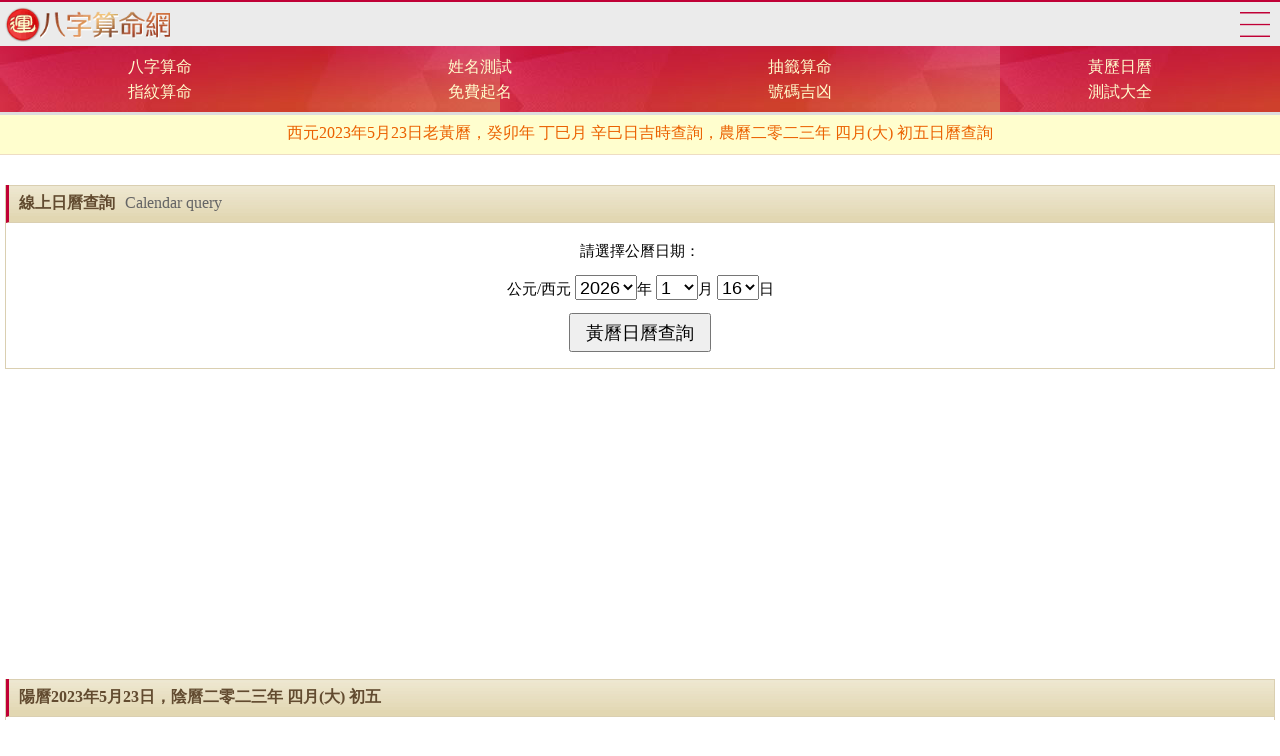

--- FILE ---
content_type: text/html
request_url: https://zhanbuwang.com/rilibiao/mob/2023/2023-5-23.html
body_size: 5127
content:
<!DOCTYPE html>
<html>
<head>
<meta charset="utf-8">
<title>西元2023年5月23日老黃曆，癸卯年 丁巳月 辛巳日吉時查詢，農曆二零二三年 四月(大) 初五日曆查詢</title>
<meta name="keywords" content="農曆二零二三年 四月(大) 初五萬年曆，公曆2023年5月23日查詢，2023年5月黃曆日曆">
<meta name="description" content="2023年5月23日黃曆查詢，提供二零二三年 四月(大) 初五當日皇曆吉凶查詢，內容包括：2023年5月23號陰陽曆、夏曆、西曆日期，2023年5月23日萬年曆公曆農曆日期、黃曆通勝農民曆日期轉換，2023年5月份陰曆陽曆日期查詢，癸卯年 丁巳月 辛巳日新曆舊曆日期、老曆日期查詢、回歷日期查詢 1444年11月3日，當日執位 建日，2023年5月23日當日五行宜忌。">
<meta content="width=device-width,initial-scale=1.0,maximum-scale=1.0,user-scalable=no" id="viewport" name="viewport">
<link rel="canonical" href="https://www.zhanbuwang.com/rilibiao/web/2023/2023-5-23.html">
<link href="/m/data/css/suanming_global.css" rel="stylesheet" type="text/css">
<link href="/m/data/css/module_li2.css" rel="stylesheet" type="text/css">
<script src="/m/data/js/mobile_global.js" type="text/javascript"></script>
<script src="/m/data/js/mobile_rilibiao.js" type="text/javascript"></script>
</head>
<body>
<div class="suanming">
	<div class="sm_top">
		<div class="t_1">
			<div class="t1_logo"><a href="/default.php">算命網</a></div>
			<div class="t1_map"><a href="/m/map.php">算命大全</a></div>
		</div>
		<div class="t_2">
			<ul>
				<li><a href="/default.php">八字算命</a></li>
				<li><a href="/m/xingmingceshi_1.php">姓名測試</a></li>
				<li><a href="/m/chouqian_1.php">抽籤算命</a></li>
				<li><a href="/m/huangli.php">黃歷日曆</a></li>
			</ul>
			<ul>
				<li><a href="/m/zhiwensuanming.php">指紋算命</a></li>
				<li><a href="/m/qumingzi_1.php">免費起名</a></li>
				<li><a href="/m/haoma_1.php">號碼吉凶</a></li>
				<li><a href="/m/ceshi_1.php">測試大全</a></li>
			</ul>
		</div>
		<div class="t_3">
			<h1>西元2023年5月23日老黃曆，癸卯年 丁巳月 辛巳日吉時查詢，農曆二零二三年 四月(大) 初五日曆查詢</h1>
		</div>
	</div>
	<div class="clear"></div>
	<div class="sm_4">
<script type="text/javascript">mobile_1();</script>
	</div>
	<div class="sm_3">
		<div class="sm3_title">
			<h3>線上日曆查詢</h3><span>Calendar query</span>
		</div>
		<div class="sm3_form">
<form action="/m/action.php?action=huangli" method="POST" name="huangli">
<p>請選擇公曆日期：</p>
<p>公元/西元
<select size="1" name="year" class="s_select">
<script type="text/javascript">option_riliy();</script>
</select>年
<select size="1" name="month" class="s_select">
<script type="text/javascript">option_rilim();</script>
</select>月
<select size="1" name="day" class="s_select">
<script type="text/javascript">option_rilid();</script>
</select>日
</p>
<p><input type="submit" class="s_submit" name="chaxun" value="黃曆日曆查詢"></p>
</form>
		</div>
	</div>
	<div class="sm_2">
		<div class="sm2_title">
			<h3>陽曆2023年5月23日，陰曆二零二三年 四月(大) 初五</h3>
		</div>
		<div class="sm2_text">
<p><strong>2023年5月23日黃曆查詢，農曆二零二三年 四月(大) 初五日曆</strong></p>
<p><span>公歷日期：</span><strong>公元2023年5月23日 星期二</strong></p>
<p><span>農曆日期：</span>農民曆二零二三年四月五號</p>
<p><span>西歷日期：</span><strong>西元2023年5月23日</strong></p>
<p><span>陰曆日期：</span>癸卯年四月初五號</p>
<p><span>回歷日期：</span>1444年11月3日</p>
<p><span>值日星神：</span>勾陳(凶星)</p>
<p><span>當日五行：</span>白臘金</p>
<p><span>當日歲次：</span>癸卯年 丁巳月 辛巳日</p>
<p><span>執位：</span>建日</p>
<p><span>宜：</span>解除、掃捨、餘事勿取、</p>
<p><span>忌：</span>諸事不宜</p>
<p><span>沖：</span>沖豬(乙亥)煞東</p>
<p><span>胎神占方：</span>廚灶床外正西</p>
<p><span>吉神宜趨：</span>天德 天恩 王日</p>
<p><span>凶神宜忌：</span>月建 小時 土府 重日 勾陳</p>
<p><span>彭祖百忌：</span>辛不合醬主人不嘗 巳不遠行財物伏藏</p>
		</div>
	</div>
	<div class="sm_4">
<script type="text/javascript">mobile_2();</script>
	</div>
	<div class="sm_2">
		<div class="sm2_title">
			<h3>陽曆2023年5月23日 戊子時 時辰吉凶</h3>
		</div>
		<div class="sm2_text">
<p><strong>陰曆四月初五 戊子時 0:00:00-0:59:59</strong></p>
<p>癸卯年 丁巳月 辛巳日 戊子時（<span>0點0分-0點59分</span>）</p>
<p><span>沖：</span>沖馬，<span>煞方：</span>煞南，<span>時沖：</span>時沖壬午</p>
<p><span>星神：</span>六戊 白虎   長生 貪狼</p>
<p><span>時宜：</span>嫁娶 移徙 入宅 開市 交易 修造 安葬 赴任 出行 求財</p>
<p><span>時忌：</span>祈福 求嗣 白虎鬚用 麒麟符制   否則   諸事不宜</p>
		</div>
	</div>	<div class="sm_2">
		<div class="sm2_title">
			<h3>陽曆2023年5月23日 己丑時 時辰吉凶</h3>
		</div>
		<div class="sm2_text">
<p><strong>陰曆四月初五 己丑時 1:00:00-2:59:59</strong></p>
<p>癸卯年 丁巳月 辛巳日 己丑時（<span>1點0分-2點59分</span>）</p>
<p><span>沖：</span>沖羊，<span>煞方：</span>煞東，<span>時沖：</span>時沖癸未</p>
<p><span>星神：</span>玉堂 右弼 太陰</p>
<p><span>時宜：</span>修造 蓋屋 移徙 安床 入宅 開市 開倉 赴任 見貴 求財 出行 嫁娶 進人口</p>
<p><span>時忌：</span></p>
		</div>
	</div>	<div class="sm_2">
		<div class="sm2_title">
			<h3>陽曆2023年5月23日 庚寅時 時辰吉凶</h3>
		</div>
		<div class="sm2_text">
<p><strong>陰曆四月初五 庚寅時 3:00:00-4:59:59</strong></p>
<p>癸卯年 丁巳月 辛巳日 庚寅時（<span>3點0分-4點59分</span>）</p>
<p><span>沖：</span>沖猴，<span>煞方：</span>煞北，<span>時沖：</span>時沖甲申</p>
<p><span>星神：</span>天牢 地兵   六合 貴人</p>
<p><span>時宜：</span>祈福 求嗣 訂婚 嫁娶 求財 開市 交易 安床 祭祀</p>
<p><span>時忌：</span>赴任 修造 移徙 出行 詞訟</p>
		</div>
	</div>	<div class="sm_2">
		<div class="sm2_title">
			<h3>陽曆2023年5月23日 辛卯時 時辰吉凶</h3>
		</div>
		<div class="sm2_text">
<p><strong>陰曆四月初五 辛卯時 5:00:00-6:59:59</strong></p>
<p>癸卯年 丁巳月 辛巳日 辛卯時（<span>5點0分-6點59分</span>）</p>
<p><span>沖：</span>沖雞，<span>煞方：</span>煞西，<span>時沖：</span>時沖乙酉</p>
<p><span>星神：</span>天賊 元武 旬空   三合</p>
<p><span>時宜：</span>求嗣 訂婚 嫁娶 求財 開市 交易 安床</p>
<p><span>時忌：</span>祭祀 祈福 齋醮 酬神 赴任 出行 修造 動土</p>
		</div>
	</div>	<div class="sm_2">
		<div class="sm2_title">
			<h3>陽曆2023年5月23日 壬辰時 時辰吉凶</h3>
		</div>
		<div class="sm2_text">
<p><strong>陰曆四月初五 壬辰時 7:00:00-8:59:59</strong></p>
<p>癸卯年 丁巳月 辛巳日 壬辰時（<span>7點0分-8點59分</span>）</p>
<p><span>沖：</span>沖狗，<span>煞方：</span>煞南，<span>時沖：</span>時沖丙戍    路空   司命 進祿 唐符</p>
<p><span>星神：</span>作灶 酬神 修造 見貴 求財 嫁娶 進人口 移徙 安葬</p>
<p><span>時宜：</span>祭祀 祈福 齋醮 開光 赴任 出行</p>
<p><span>時忌：</span></p>
		</div>
	</div>	<div class="sm_2">
		<div class="sm2_title">
			<h3>陽曆2023年5月23日 癸巳時 時辰吉凶</h3>
		</div>
		<div class="sm2_text">
<p><strong>陰曆四月初五 癸巳時 9:00:00-10:59:59</strong></p>
<p>癸卯年 丁巳月 辛巳日 癸巳時（<span>9點0分-10點59分</span>）</p>
<p><span>沖：</span>沖豬，<span>煞方：</span>煞東，<span>時沖：</span>時沖丁亥</p>
<p><span>星神：</span>日破   </p>
<p><span>時宜：</span></p>
<p><span>時忌：</span>日時相沖 諸事不宜</p>
		</div>
	</div>	<div class="sm_2">
		<div class="sm2_title">
			<h3>陽曆2023年5月23日 甲午時 時辰吉凶</h3>
		</div>
		<div class="sm2_text">
<p><strong>陰曆四月初五 甲午時 11:00:00-12:59:59</strong></p>
<p>癸卯年 丁巳月 辛巳日 甲午時（<span>11點0分-12點59分</span>）</p>
<p><span>沖：</span>沖鼠，<span>煞方：</span>煞北，<span>時沖：</span>時沖戊子</p>
<p><span>星神：</span>天官 貴人 青龍 大進</p>
<p><span>時宜：</span>赴任 出行 求財 見貴 祭祀 祈福 酬神</p>
<p><span>時忌：</span></p>
		</div>
	</div>	<div class="sm_2">
		<div class="sm2_title">
			<h3>陽曆2023年5月23日 乙未時 時辰吉凶</h3>
		</div>
		<div class="sm2_text">
<p><strong>陰曆四月初五 乙未時 13:00:00-14:59:59</strong></p>
<p>癸卯年 丁巳月 辛巳日 乙未時（<span>13點0分-14點59分</span>）</p>
<p><span>沖：</span>沖牛，<span>煞方：</span>煞西，<span>時沖：</span>時沖己丑</p>
<p><span>星神：</span>三合 武曲 明堂</p>
<p><span>時宜：</span>祈福 求嗣 訂婚 嫁娶 出行 求財 開市 交易 安床 祭祀 修造 蓋屋 移徙 作灶</p>
<p><span>時忌：</span></p>
		</div>
	</div>	<div class="sm_2">
		<div class="sm2_title">
			<h3>陽曆2023年5月23日 丙申時 時辰吉凶</h3>
		</div>
		<div class="sm2_text">
<p><strong>陰曆四月初五 丙申時 15:00:00-16:59:59</strong></p>
<p>癸卯年 丁巳月 辛巳日 丙申時（<span>15點0分-16點59分</span>）</p>
<p><span>沖：</span>沖虎，<span>煞方：</span>煞南，<span>時沖：</span>時沖庚寅</p>
<p><span>星神：</span>天兵 天刑   喜神 帝旺</p>
<p><span>時宜：</span>祈福 求嗣 訂婚 嫁娶 出行 求財 開市 交易 安床</p>
<p><span>時忌：</span>上梁 蓋屋 入殮 赴任 詞訟</p>
		</div>
	</div>	<div class="sm_2">
		<div class="sm2_title">
			<h3>陽曆2023年5月23日 丁酉時 時辰吉凶</h3>
		</div>
		<div class="sm2_text">
<p><strong>陰曆四月初五 丁酉時 17:00:00-18:59:59</strong></p>
<p>癸卯年 丁巳月 辛巳日 丁酉時（<span>17點0分-18點59分</span>）</p>
<p><span>沖：</span>沖兔，<span>煞方：</span>煞東，<span>時沖：</span>時沖辛卯</p>
<p><span>星神：</span>不遇 朱雀   日祿 天赦</p>
<p><span>時宜：</span>求財 見貴 訂婚 嫁娶 入宅 開市 安葬 修造</p>
<p><span>時忌：</span>赴任 出行 朱雀須用 鳳凰符制   否則   諸事不宜</p>
		</div>
	</div>	<div class="sm_2">
		<div class="sm2_title">
			<h3>陽曆2023年5月23日 戊戌時 時辰吉凶</h3>
		</div>
		<div class="sm2_text">
<p><strong>陰曆四月初五 戊戌時 19:00:00-20:59:59</strong></p>
<p>癸卯年 丁巳月 辛巳日 戊戌時（<span>19點0分-20點59分</span>）</p>
<p><span>沖：</span>沖龍，<span>煞方：</span>煞北，<span>時沖：</span>時沖壬辰</p>
<p><span>星神：</span>雷兵 六戊 狗食   金匱</p>
<p><span>時宜：</span>訂婚 嫁娶 開市 安葬</p>
<p><span>時忌：</span>乘船 祈福 求嗣 祭祀</p>
		</div>
	</div>	<div class="sm_2">
		<div class="sm2_title">
			<h3>陽曆2023年5月23日 己亥時 時辰吉凶</h3>
		</div>
		<div class="sm2_text">
<p><strong>陰曆四月初五 己亥時 21:00:00-22:59:59</strong></p>
<p>癸卯年 丁巳月 辛巳日 己亥時（<span>21點0分-22點59分</span>）</p>
<p><span>沖：</span>沖蛇，<span>煞方：</span>煞西，<span>時沖：</span>時沖癸巳</p>
<p><span>星神：</span>建刑 大退   天德 寶光</p>
<p><span>時宜：</span>祭祀 祈福 齋醮 酬神 作灶</p>
<p><span>時忌：</span>造橋 乘船 開光 修造 安葬</p>
		</div>
	</div>	<div class="sm_2">
		<div class="sm2_title">
			<h3>陽曆2023年5月23日 庚子時 時辰吉凶</h3>
		</div>
		<div class="sm2_text">
<p><strong>陰曆四月初五 庚子時 23:00:00-23:59:59</strong></p>
<p>癸卯年 丁巳月 辛巳日 庚子時（<span>23點0分-23點59分</span>）</p>
<p><span>沖：</span>沖馬，<span>煞方：</span>煞南，<span>時沖：</span>時沖甲午</p>
<p><span>星神：</span>日建 地兵   帝旺 金匱</p>
<p><span>時宜：</span>求嗣 嫁娶 移徙 入宅 開市 交易 安葬 祈福 訂婚</p>
<p><span>時忌：</span>造船 乘船 修造 動土</p>
		</div>
	</div>
	<div class="sm_2">
		<div class="sm2_title">
			<h3>2023年5月黃曆</h3>
		</div>
		<div class="sm2_li2">
			<ul>
				<li><a href="/rilibiao/mob/2023/2023-5-1.html">2023年5月1日黃歷</a></li><li><a href="/rilibiao/mob/2023/2023-5-2.html">2023年5月2日黃歷</a></li><li><a href="/rilibiao/mob/2023/2023-5-3.html">2023年5月3日黃歷</a></li><li><a href="/rilibiao/mob/2023/2023-5-4.html">2023年5月4日黃歷</a></li><li><a href="/rilibiao/mob/2023/2023-5-5.html">2023年5月5日黃歷</a></li><li><a href="/rilibiao/mob/2023/2023-5-6.html">2023年5月6日黃歷</a></li><li><a href="/rilibiao/mob/2023/2023-5-7.html">2023年5月7日黃歷</a></li><li><a href="/rilibiao/mob/2023/2023-5-8.html">2023年5月8日黃歷</a></li><li><a href="/rilibiao/mob/2023/2023-5-9.html">2023年5月9日黃歷</a></li><li><a href="/rilibiao/mob/2023/2023-5-10.html">2023年5月10日黃歷</a></li><li><a href="/rilibiao/mob/2023/2023-5-11.html">2023年5月11日黃歷</a></li><li><a href="/rilibiao/mob/2023/2023-5-12.html">2023年5月12日黃歷</a></li><li><a href="/rilibiao/mob/2023/2023-5-13.html">2023年5月13日黃歷</a></li><li><a href="/rilibiao/mob/2023/2023-5-14.html">2023年5月14日黃歷</a></li><li><a href="/rilibiao/mob/2023/2023-5-15.html">2023年5月15日黃歷</a></li><li><a href="/rilibiao/mob/2023/2023-5-16.html">2023年5月16日黃歷</a></li><li><a href="/rilibiao/mob/2023/2023-5-17.html">2023年5月17日黃歷</a></li><li><a href="/rilibiao/mob/2023/2023-5-18.html">2023年5月18日黃歷</a></li><li><a href="/rilibiao/mob/2023/2023-5-19.html">2023年5月19日黃歷</a></li><li><a href="/rilibiao/mob/2023/2023-5-20.html">2023年5月20日黃歷</a></li><li><a href="/rilibiao/mob/2023/2023-5-21.html">2023年5月21日黃歷</a></li><li><a href="/rilibiao/mob/2023/2023-5-22.html">2023年5月22日黃歷</a></li><li><a href="/rilibiao/mob/2023/2023-5-23.html"><font color="red">2023年5月23日黃歷</font></a></li><li><a href="/rilibiao/mob/2023/2023-5-24.html">2023年5月24日黃歷</a></li><li><a href="/rilibiao/mob/2023/2023-5-25.html">2023年5月25日黃歷</a></li><li><a href="/rilibiao/mob/2023/2023-5-26.html">2023年5月26日黃歷</a></li><li><a href="/rilibiao/mob/2023/2023-5-27.html">2023年5月27日黃歷</a></li><li><a href="/rilibiao/mob/2023/2023-5-28.html">2023年5月28日黃歷</a></li><li><a href="/rilibiao/mob/2023/2023-5-29.html">2023年5月29日黃歷</a></li><li><a href="/rilibiao/mob/2023/2023-5-30.html">2023年5月30日黃歷</a></li><li><a href="/rilibiao/mob/2023/2023-5-31.html">2023年5月31日黃歷</a></li>
			</ul>
		</div>
	</div>
	<div class="sm_2">
		<div class="sm2_title">
			<h3>2023年5月吉時</h3>
		</div>
		<div class="sm2_li2">
			<ul>
				<li><a href="/rilibiao/mob/2023/time.2023.5.1.html">2023年5月1日吉時</a></li><li><a href="/rilibiao/mob/2023/time.2023.5.2.html">2023年5月2日吉時</a></li><li><a href="/rilibiao/mob/2023/time.2023.5.3.html">2023年5月3日吉時</a></li><li><a href="/rilibiao/mob/2023/time.2023.5.4.html">2023年5月4日吉時</a></li><li><a href="/rilibiao/mob/2023/time.2023.5.5.html">2023年5月5日吉時</a></li><li><a href="/rilibiao/mob/2023/time.2023.5.6.html">2023年5月6日吉時</a></li><li><a href="/rilibiao/mob/2023/time.2023.5.7.html">2023年5月7日吉時</a></li><li><a href="/rilibiao/mob/2023/time.2023.5.8.html">2023年5月8日吉時</a></li><li><a href="/rilibiao/mob/2023/time.2023.5.9.html">2023年5月9日吉時</a></li><li><a href="/rilibiao/mob/2023/time.2023.5.10.html">2023年5月10日吉時</a></li><li><a href="/rilibiao/mob/2023/time.2023.5.11.html">2023年5月11日吉時</a></li><li><a href="/rilibiao/mob/2023/time.2023.5.12.html">2023年5月12日吉時</a></li><li><a href="/rilibiao/mob/2023/time.2023.5.13.html">2023年5月13日吉時</a></li><li><a href="/rilibiao/mob/2023/time.2023.5.14.html">2023年5月14日吉時</a></li><li><a href="/rilibiao/mob/2023/time.2023.5.15.html">2023年5月15日吉時</a></li><li><a href="/rilibiao/mob/2023/time.2023.5.16.html">2023年5月16日吉時</a></li><li><a href="/rilibiao/mob/2023/time.2023.5.17.html">2023年5月17日吉時</a></li><li><a href="/rilibiao/mob/2023/time.2023.5.18.html">2023年5月18日吉時</a></li><li><a href="/rilibiao/mob/2023/time.2023.5.19.html">2023年5月19日吉時</a></li><li><a href="/rilibiao/mob/2023/time.2023.5.20.html">2023年5月20日吉時</a></li><li><a href="/rilibiao/mob/2023/time.2023.5.21.html">2023年5月21日吉時</a></li><li><a href="/rilibiao/mob/2023/time.2023.5.22.html">2023年5月22日吉時</a></li><li><a href="/rilibiao/mob/2023/time.2023.5.23.html"><font color="red">2023年5月23日吉時</font></a></li><li><a href="/rilibiao/mob/2023/time.2023.5.24.html">2023年5月24日吉時</a></li><li><a href="/rilibiao/mob/2023/time.2023.5.25.html">2023年5月25日吉時</a></li><li><a href="/rilibiao/mob/2023/time.2023.5.26.html">2023年5月26日吉時</a></li><li><a href="/rilibiao/mob/2023/time.2023.5.27.html">2023年5月27日吉時</a></li><li><a href="/rilibiao/mob/2023/time.2023.5.28.html">2023年5月28日吉時</a></li><li><a href="/rilibiao/mob/2023/time.2023.5.29.html">2023年5月29日吉時</a></li><li><a href="/rilibiao/mob/2023/time.2023.5.30.html">2023年5月30日吉時</a></li><li><a href="/rilibiao/mob/2023/time.2023.5.31.html">2023年5月31日吉時</a></li>
			</ul>
		</div>
	</div>
	<div class="sm_2">
		<div class="sm2_title">
			<h3>黃道吉日查詢表</h3>
		</div>
		<div class="sm2_li2">
			<ul>
				<li><a href="/rilibiao/mob/2023/2023jiri_1.php">2023年開業吉日</a></li><li><a href="/rilibiao/mob/2023/2023jiri_2.php">2023年喬遷吉日</a></li><li><a href="/rilibiao/mob/2023/2023jiri_3.php">2023年搬家吉日</a></li><li><a href="/rilibiao/mob/2023/2023jiri_4.php">2023年結婚吉日</a></li><li><a href="/rilibiao/mob/2023/2023jiri_5.php">2023年動土吉日</a></li><li><a href="/rilibiao/mob/2023/2023jiri_6.php">2023年訂婚吉日</a></li><li><a href="/rilibiao/mob/2023/2023jiri_7.php">2023年旅行吉日</a></li><li><a href="/rilibiao/mob/2023/2023jiri_8.php">2023年裝修吉日</a></li><li><a href="/rilibiao/mob/2023/2023jiri_9.php">2023年理發吉日</a></li><li><a href="/rilibiao/mob/2023/2023jiri_10.php">2023年掛匾吉日</a></li><li><a href="/rilibiao/mob/2023/2023jiri_11.php">2023年安葬吉日</a></li><li><a href="/rilibiao/mob/2023/2023jiri_12.php">2023年入殮吉日</a></li><li><a href="/rilibiao/mob/2023/2023jiri_13.php">2023年生子吉日</a></li><li><a href="/rilibiao/mob/2023/2023jiri_14.php">2023年買車吉日</a></li><li><a href="/rilibiao/mob/2023/2023jiri_15.php">2023年交易吉日</a></li>
			</ul>
		</div>
	</div>
	<div class="sm_2">
		<div class="sm2_title">
			<h3>黃曆年曆表</h3>
		</div>
		<div class="sm2_li2">
			<ul>
				<li><a href="/rilibiao/mob/2023/">2023年黃歷年歷表</a></li><li><a href="/rilibiao/mob/2024/">2024年黃歷年歷表</a></li><li><a href="/rilibiao/mob/2025/">2025年黃歷年歷表</a></li><li><a href="/rilibiao/mob/2026/">2026年黃歷年歷表</a></li><li><a href="/rilibiao/mob/2027/">2027年黃歷年歷表</a></li><li><a href="/rilibiao/mob/2028/">2028年黃歷年歷表</a></li><li><a href="/rilibiao/mob/2029/">2029年黃歷年歷表</a></li><li><a href="/rilibiao/mob/2030/">2030年黃歷年歷表</a></li><li><a href="/rilibiao/mob/2031/">2031年黃歷年歷表</a></li><li><a href="/rilibiao/mob/2032/">2032年黃歷年歷表</a></li><li><a href="/rilibiao/mob/2033/">2033年黃歷年歷表</a></li><li><a href="/rilibiao/mob/2034/">2034年黃歷年歷表</a></li><li><a href="/rilibiao/mob/2035/">2035年黃歷年歷表</a></li><li><a href="/rilibiao/mob/2036/">2036年黃歷年歷表</a></li><li><a href="/rilibiao/mob/2037/">2037年黃歷年歷表</a></li><li><a href="/rilibiao/mob/2008/">2008年黃歷年歷表</a></li>
			</ul>
		</div>
	</div>
	<div class="sm_9">
		<div class="sm9_title"><strong>免費算命大全</strong></div>
		<div class="sm9_map">
			<ul>
				<li><a href="/m/xingmingceshi_1.php">姓名打分</a></li>
				<li><a href="/m/xingmingceshi_3.php">姓名五格</a></li>
				<li><a href="/m/haoma_1.php">號碼測試</a></li>
				<li><a href="/m/zhiwensuanming.php">指紋算命</a></li>
				<li><a href="/m/chouqian_1.php">抽籤占卜</a></li>
				<li><a href="/m/xinliceshi_1.php">心理測試</a></li>
				<li><a href="/m/shengxiaoxingzuoxuexing.php">免費算命</a></li>
				<li><a href="/m/ceshi_10.php">讀心術</a></li>
			</ul>
		</div>
		<div class="sm9_title"><strong>免費取名大全</strong></div>
		<div class="sm9_map">
			<ul>
				<li><a href="/m/qumingzi_1.php">男孩起名</a></li>
				<li><a href="/m/qumingzi_2.php">女孩起名</a></li>
				<li><a href="/m/qumingzi_6.php">免費起名</a></li>
				<li><a href="/m/qumingzi_7.php">男生取名</a></li>
				<li><a href="/m/qumingzi_8.php">女生取名</a></li>
			</ul>
		</div>
		<div class="sm9_title"><strong>免費線上查詢</strong></div>
		<div class="sm9_map">
			<ul>
				<li><a href="/m/huangli.php">黃歷日曆</a></li>
				<li><a href="/m/huanglijiri.php">擇吉通書</a></li>
				<li><a href="/m/daily.auspicious.time.php">每日吉時</a></li>
				<li><a href="/m/service.php">陰陽曆換算</a></li>
				<li><a href="/m/nongliduizhaobiao_1.php">日曆表</a></li>
				<li><a href="/m/action.php?action=thisyearsalmanac">今年黃歷</a></li>
				<li><a href="/m/action.php?action=thisyearslunar">今年農曆</a></li>
				<li><a href="/m/action.php?action=thisyearsausp">今年吉時</a></li>
				<li><a href="/m/ceshi_8.php">小常識大全</a></li>
			</ul>
		</div>
		<div class="sm9_title"><strong>出生日期算命</strong></div>
		<div class="sm9_map">
			<ul>
				<li><a href="/m/shengri_1.php">生日算命</a></li>
				<li><a href="/m/shengri_3.php">生日愛情</a></li>
				<li><a href="/m/shengri_4.php">財運預測</a></li>
				<li><a href="/m/shengri_2.php">生日測命運</a></li>
				<li><a href="/m/nonglishengri_1.php">農曆算命</a></li>
				<li><a href="/m/shengmingshuzi.php">生命靈數</a></li>
				<li><a href="/m/shengxiaoshouhushen.php">生肖本命佛</a></li>
			</ul>
		</div>
		<div class="sm9_title"><strong>生日測試大全</strong></div>
		<div class="sm9_map">
			<ul>
				<li><a href="/m/testing_11.php">生日性格</a></li>
				<li><a href="/m/testing_12.php">生日占卜</a></li>
				<li><a href="/m/testing_13.php">生日算命</a></li>
				<li><a href="/m/testing_14.php">生日測試</a></li>
			</ul>
		</div>
		<div class="sm9_title"><strong>性格測試分析</strong></div>
		<div class="sm9_map">
			<ul>
				<li><a href="/m/testing_7.php">星座血型</a></li>
				<li><a href="/m/testing_8.php">血型星座</a></li>
				<li><a href="/m/testing_9.php">星座生肖</a></li>
				<li><a href="/m/testing_10.php">生肖血型</a></li>
				<li><a href="/m/testing_15.php">性格分析</a></li>
			</ul>
		</div>
		<div class="sm9_title"><strong>配對測試大全</strong></div>
		<div class="sm9_map">
			<ul>
				<li><a href="/m/testing_1.php">星座配對</a></li>
				<li><a href="/m/testing_2.php">星座速配</a></li>
				<li><a href="/m/testing_3.php">星座搭配</a></li>
				<li><a href="/m/testing_4.php">愛情配對</a></li>
				<li><a href="/m/testing_5.php">情侶配對</a></li>
				<li><a href="/m/testing_6.php">血型配對</a></li>
				<li><a href="/m/testing_16.php">生肖配對</a></li>
				<li><a href="/m/testing_17.php">屬相配對</a></li>
			</ul>
		</div>
		<div class="sm9_title"><strong>免費在線抽籤</strong></div>
		<div class="sm9_map">
			<ul>
<li><a href="/m/chouqian_1.php">觀音靈簽</a></li>
<li><a href="/m/chouqian_2.php">月老靈簽</a></li>
<li><a href="/m/chouqian_3.php">關帝靈簽</a></li>
<li><a href="/m/chouqian_4.php">黃大仙靈簽</a></li>
<li><a href="/m/chouqian_5.php">佛祖靈簽</a></li>
<li><a href="/m/chouqian_6.php">呂祖靈簽</a></li>
<li><a href="/m/chouqian_8.php">媽祖靈簽</a></li>
<li><a href="/m/chouqian_7.php">月老姻緣簽</a></li>
<li><a href="/m/chouqian_10.php">關公靈簽</a></li>
<li><a href="/m/chouqian_11.php">諸葛神簽</a></li>
<li><a href="/m/chouqian_12.php">北帝靈簽</a></li>
<li><a href="/m/chouqian_9.php">土地公靈簽</a></li>
<li><a href="/m/chouqian_13.php">車公靈簽</a></li>
<li><a href="/m/chouqian_14.php">文殊菩薩</a></li>
<li><a href="/m/chouqian_15.php">月老靈簽</a></li>
<li><a href="/m/chouqian_18.php">地藏王靈簽</a></li>
<li><a href="/m/chouqian_16.php">天後靈簽</a></li>
<li><a href="/m/chouqian_17.php">財神靈簽</a></li>
<li><a href="/m/chouqian_19.php">送子觀音</a></li>
<li><a href="/m/chouqian_23.php">城隍爺靈簽</a></li>
<li><a href="/m/chouqian_20.php">易經64卦</a></li>
<li><a href="/m/chouqian_21.php">周公靈簽</a></li>
<li><a href="/m/chouqian_22.php">孔子聖簽</a></li>
<li><a href="/m/chouqian_25.php">財神爺靈簽</a></li>
<li><a href="/m/chouqian_24.php">財神靈簽</a></li>
<li><a href="/m/chouqian_26.php">清水祖師</a></li>
<li><a href="/m/chouqian_27.php">保生大帝</a></li>
<li><a href="/m/chouqian_32.php">福德宮靈簽</a></li>
<li><a href="/m/chouqian_28.php">三平祖師</a></li>
<li><a href="/m/chouqian_29.php">菩薩靈簽</a></li>
<li><a href="/m/chouqian_30.php">陰陽神簽</a></li>
<li><a href="/m/suangua_1.php"><font color="red">64卦金錢課</font></a></li>
<li><a href="/m/chouqian_31.php">慈悲娘娘</a></li>
<li><a href="/m/chouqian_33.php">呂祖靈簽</a></li>
<li><a href="/m/chouqian_34.php">岳聖靈簽</a></li>
<li><a href="/m/chouqian_35.php">老君靈簽</a></li>
<li><a href="/m/chouqian_36.php">濟公靈簽</a></li>
<li><a href="/m/chouqian_37.php">江東王簽</a></li>
<li><a href="/m/chouqian_38.php">文昌帝君</a></li>
			</ul>
		</div>
		<div class="sm9_title"><strong>心理測試大全</strong></div>
		<div class="sm9_map">
			<ul>
<li><a href="/m/xinliceshi_1.php?type=1">心理測驗</a></li>
<li><a href="/m/xinliceshi_1.php?type=2">性格測試</a></li>
<li><a href="/m/xinliceshi_1.php?type=3">愛情測試</a></li>
<li><a href="/m/xinliceshi_1.php?type=4">職業測試</a></li>
<li><a href="/m/xinliceshi_1.php?type=5">社交測試</a></li>
<li><a href="/m/xinliceshi_1.php?type=6">搞笑測試</a></li>
<li><a href="/m/xinliceshi_1.php?type=7">情商測試</a></li>
<li><a href="/m/xinliceshi_1.php?type=8">個性測試</a></li>
<li><a href="/m/xinliceshi_1.php?type=9">友誼測試</a></li>
<li><a href="/m/xinliceshi_1.php?type=10">情緒測試</a></li>
<li><a href="/m/xinliceshi_1.php?type=11">情人測試</a></li>
<li><a href="/m/xinliceshi_1.php?type=12">習慣測試</a></li>
<li><a href="/m/xinliceshi_1.php?type=13">命運測試</a></li>
<li><a href="/m/xinliceshi_1.php?type=15">分手測試</a></li>
<li><a href="/m/xinliceshi_1.php?type=16">姻緣測試</a></li>
<li><a href="/m/xinliceshi_1.php?type=17">財運測試</a></li>
			</ul>
		</div>
	</div>
	<div class="sm_footer">
		<p>
			【<a href="/default.php">手機版</a>】
			【<a href="https://www.zhanbuwang.com/">電腦版</a>】
		</p>
		<p>&copy; 2007-2025 算命網</p>
	</div>
</div>

<div class="clear"></div>
<script type="text/javascript">mobile_3();</script>

<span class="hidden">
<script type="text/javascript">mobile_99();</script>
</span>
<script defer src="https://static.cloudflareinsights.com/beacon.min.js/vcd15cbe7772f49c399c6a5babf22c1241717689176015" integrity="sha512-ZpsOmlRQV6y907TI0dKBHq9Md29nnaEIPlkf84rnaERnq6zvWvPUqr2ft8M1aS28oN72PdrCzSjY4U6VaAw1EQ==" data-cf-beacon='{"version":"2024.11.0","token":"0035b9d9f81943f4b24b67510118639f","r":1,"server_timing":{"name":{"cfCacheStatus":true,"cfEdge":true,"cfExtPri":true,"cfL4":true,"cfOrigin":true,"cfSpeedBrain":true},"location_startswith":null}}' crossorigin="anonymous"></script>
</body>
</html>

--- FILE ---
content_type: text/html; charset=utf-8
request_url: https://www.google.com/recaptcha/api2/aframe
body_size: 269
content:
<!DOCTYPE HTML><html><head><meta http-equiv="content-type" content="text/html; charset=UTF-8"></head><body><script nonce="BMSjXTFID8WafLAFoND8Xw">/** Anti-fraud and anti-abuse applications only. See google.com/recaptcha */ try{var clients={'sodar':'https://pagead2.googlesyndication.com/pagead/sodar?'};window.addEventListener("message",function(a){try{if(a.source===window.parent){var b=JSON.parse(a.data);var c=clients[b['id']];if(c){var d=document.createElement('img');d.src=c+b['params']+'&rc='+(localStorage.getItem("rc::a")?sessionStorage.getItem("rc::b"):"");window.document.body.appendChild(d);sessionStorage.setItem("rc::e",parseInt(sessionStorage.getItem("rc::e")||0)+1);localStorage.setItem("rc::h",'1768586360264');}}}catch(b){}});window.parent.postMessage("_grecaptcha_ready", "*");}catch(b){}</script></body></html>

--- FILE ---
content_type: text/css
request_url: https://zhanbuwang.com/m/data/css/suanming_global.css
body_size: 1197
content:

*{ margin:0;padding:0;}

*html body{ overflow:visible;}
*html iframe, *html frame{ overflow:auto;}
*html frameset{ overflow:hidden;}

body{
	font-size:100%;
	background:#FFFFFF;
	color:#000000;
}
body,ul,ol,li,p,h1,h2,h3,h4,h5,h6,form,fieldset,table,td,img,div,tr{
	font-weight:normal;
}

textarea,input{
	word-wrap:break-word;
	word-break:break-all;
	padding:0px;
}

li{
	list-style-type:none;
}

img{
	border:0 none;
}
a:visited{text-decoration:none;color:#0286A0;}
a:active{text-decoration:none;color:#0286A0;}
a:hover{text-decoration:none;color:#0286A0;} 
a:link{text-decoration:none;color:#0286A0;}

.clear{clear:both; height:0px; width:100%; font-size:1px; line-height:0px; visibility:hidden; overflow:hidden;}

.hidden{display:none;}

.block{display:block;}

.s_input{
	font-size:110%;
	padding:5px;
}
.s_submit{
	padding:5px 15px;
	font-size:120%;
}
.s_select{
	font-size:120%;
}


.suanming{
	float:left;
	width:100%;
}

.suanming .sm_top{
	float:left;
	width:100%;
}
.suanming .sm_top .t_1{
	float:left;
	width:100%;
	text-align:center;
	padding:3px 0;
	border-top:2px solid #C00036;
	background:#EBEBEB;
}
.suanming .sm_top .t_1 .t1_logo{
	float:left;
	width:60%;
	overflow:hidden;
}
.suanming .sm_top .t_1 .t1_logo a{
	width:170px;
	height:38px;
	background:url("../images/sm_logo.gif") no-repeat left 2px;
	background-size:auto 38px;
	text-indent:-9999em;
	display:block;
}
.suanming .sm_top .t_1 .t1_map{
	float:right;
	width:40px;
	overflow:hidden;
}
.suanming .sm_top .t_1 .t1_map a{
	width:30px;
	height:38px;
	background:url("../images/icon_map.gif") no-repeat center center;
	text-indent:-9999em;
	background-size: auto 25px;
	display:block;
}
.suanming .sm_top .t_2{
	float:left;
	width:100%;
	padding:8px 0;
	color:#FFFFFF;
	text-align:center;
	background:#C00036 url("../images/nav_bg3.jpg") repeat-x;
	border-bottom:3px solid #DDDDDD;
}
.suanming .sm_top .t_2 ul{
	float:left;
	width:100%;
	line-height:160%;
}
.suanming .sm_top .t_2 ul li{
	float:left;
	width:25%;
	text-align:center;
}
.suanming .sm_top .t_2 ul li a:visited,.suanming .sm_top .t_2 ul li a:active,.suanming .sm_top .t_2 ul li a:hover,.suanming .sm_top .t_2 ul li a:link{
	color:#FFFCCC;
}
.suanming .sm_top .t_3{
	float:left;
	width:100%;
	padding:7px 0 10px 0;
	line-height:140%;
	color:#EB6100;
	font-weight:bold;
	text-align:center;
	border-bottom:1px solid #EEDDC3;
	background:#FFFECE;
}
.suanming .sm_top .t_3 h1{
	margin:0 10px;
	font-size:100%;
	display:block;
}

.suanming .sm_1{
	margin:10px 5px;
	overflow:hidden;
	background:#FFFFFF;
}
.suanming .sm_1 .sm1_title{
	font-size:100%;
	padding:8px 10px;
	color:#624B30;
	border-left:3px solid #C00036;
	border-bottom:1px solid #DACFB1;
	background:#E2D7B2 url("../images/title_bg.gif") repeat-x;
}
.suanming .sm_1 .sm1_title h1,.suanming .sm_1 .sm1_title h2,.suanming .sm_1 .sm1_title h3{
	font-size:100%;
	font-weight:bold;
	display:inline;
}
.suanming .sm_1 .sm1_title span{
	color:#666666;
	padding-left:10px;
}
.suanming .sm_1 .sm1_list{
	padding-top:2px;
}
.suanming .sm_1 .sm1_list ul{

}
.suanming .sm_1 .sm1_list ul li{
	overflow:hidden;
	color:#4E3D2E;
	background:#F2F2F2;
	border-bottom:2px solid #FFFFFF;
}
.suanming .sm_1 .sm1_list ul li a{
	display:block;
	padding:10px 15px;
	color:#4E3D2E;
	white-space:nowrap;
	overflow:hidden;
	-o-text-overflow: ellipsis;
	text-overflow:ellipsis;
	border-left:5px solid #666666;
}
.suanming .sm_1 .sm1_list ul li.n2v a{
	background:#FFF1CF;
}
.suanming .sm_2{
	margin:15px 5px;
	overflow:hidden;
	background:#FFFFFF;
	border-width:0px 1px 1px 1px;
	border-color:#DACFB1;
	border-style:solid;
}
.suanming .sm_2 .sm2_title{
	font-size:100%;
	padding:8px 10px;
	color:#624B30;
	border-left:3px solid #C00036;
	border-bottom:1px solid #DACFB1;
	background:#E2D7B2 url("../images/title_bg.gif") repeat-x;
}
.suanming .sm_2 .sm2_title h1,.suanming .sm_2 .sm2_title h2,.suanming .sm_2 .sm2_title h3{
	font-size:100%;
	font-weight:bold;
	display:inline;
}
.suanming .sm_2 .sm2_title span{
	color:#666666;
	padding-left:10px;
}
.suanming .sm_2 .sm2_text{
	line-height:150%;
	padding:10px;
	font-size:105%;
}
.suanming .sm_2 .sm2_text img{
	width:auto;
	height:auto;
	max-width:100%;
	max-height:100%;
}
.suanming .sm_2 .sm2_text p{
	padding:5px 0;
}
.suanming .sm_2 .sm2_text a{
	color:#000000;
}
.suanming .sm_2 .sm2_text span{
	color:#BB9951;
}

.suanming .sm_3{
	margin:10px 5px;
	overflow:hidden;
	background:#FFFFFF;
	border-width:0px 1px 1px 1px;
	border-color:#DACFB1;
	border-style:solid;
}
.suanming .sm_3 .sm3_title{
	font-size:100%;
	padding:8px 10px;
	color:#624B30;
	border-left:3px solid #C00036;
	border-bottom:1px solid #DACFB1;
	background:#E2D7B2 url("../images/title_bg.gif") repeat-x;
}
.suanming .sm_3 .sm3_title h1,.suanming .sm_3 .sm3_title h2,.suanming .sm_3 .sm3_title h3{
	font-size:100%;
	font-weight:bold;
	display:inline;
}
.suanming .sm_3 .sm3_title span{
	color:#666666;
	padding-left:10px;
}
.suanming .sm_3 .sm3_form{
	line-height:150%;
	padding:10px 5px;
	text-align:center;
}
.suanming .sm_3 .sm3_form p{
	padding:6px 0;
	font-size:95%;
}

.suanming .sm_4{
	padding:10px 0;
	overflow:hidden;
	text-align:center;
}

.suanming .sm_more a:visited,.suanming .sm_more a:active,.suanming .sm_more a:hover,.suanming .sm_more a:link{
	color:#711221;
}

.suanming .sm_9{
	background:#FBF9EA;
	overflow:hidden;
	margin-bottom:10px;
}
.suanming .sm_9 .sm9_title{
	float:left;
	width:100%;
	padding:5px 0;
	text-align:center;
	font-size:100%;
	font-weight:bold;
	line-height:150%;
	color:#624B30;
	border-bottom:1px solid #DACFB1;
	background:#E2D7B2 url("../images/title_bg.gif") repeat-x;
}
.suanming .sm_9 .sm9_map{
	float:left;
	width:100%;
	padding:5px 0;
}
.suanming .sm_9 .sm9_map ul{
	float:left;
	width:100%;
	font-size:100%;
	line-height:200%;
}
.suanming .sm_9 .sm9_map ul li{
	float:left;
	width:25%;
	text-align:center;
	color:#333333;
}
.suanming .sm_9 .sm9_map ul li a{
	display:block;
	color:#333333;
}

.suanming .sm_footer{
	background:#FFFFFF;
	line-height:150%;
	padding:20px 0;
	text-align:center;
	color:#333333;
	margin-bottom:50px;
}
.suanming .sm_footer a{
	color:#333333;
}

--- FILE ---
content_type: text/css
request_url: https://zhanbuwang.com/m/data/css/module_li2.css
body_size: -251
content:

.suanming .sm_2 .sm2_li2{
	float:left;
	width:100%;
	padding:10px 0;
	line-height:160%;
}
.suanming .sm_2 .sm2_li2 ul{
	float:left;
	width:100%;
}
.suanming .sm_2 .sm2_li2 ul li{
	float:left;
	width:50%;
	text-align:center;
}

--- FILE ---
content_type: application/javascript
request_url: https://zhanbuwang.com/m/data/js/mobile_global.js
body_size: -55
content:
function mobile_1() {
}

function mobile_2() {
}

function mobile_3() {

}

function mobile_99() {
	
var _hmt = _hmt || [];
(function() {
  var hm = document.createElement("script");
  hm.src = "https://hm.baidu.com/hm.js?c669ab0ae2f66e971864c025cd147ee3";
  var s = document.getElementsByTagName("script")[0]; 
  s.parentNode.insertBefore(hm, s);
})();

}

document.writeln("<script data-ad-client=\'ca-pub-0471031752338283\' async src=\'https://pagead2.googlesyndication.com/pagead/js/adsbygoogle.js\'></script>");

--- FILE ---
content_type: application/javascript
request_url: https://zhanbuwang.com/m/data/js/mobile_rilibiao.js
body_size: -187
content:
function option_riliy(){
	var n2t = new Date();
	var sy = n2t.getFullYear();
	for(I=1902;I<2038;I++){
		if(I == sy){
			document.write('<option value='+I+' selected>'+I+'</option>');
		}else{
			document.write('<option value='+I+'>'+I+'</option>');
		}
	}
}
function option_rilim(){
	var n2t = new Date();
	var sm = n2t.getMonth()+1;
	for(I=1;I<13;I++){
		if(I == sm){
			document.write('<option value='+I+' selected>'+I+'</option>');
		}else{
			document.write('<option value='+I+'>'+I+'</option>');
		}
	}
}
function option_rilid(){
	var n2t = new Date();
	var sd = n2t.getDate();
	for(I=1;I<32;I++){
		if(I == sd){
			document.write('<option value='+I+' selected>'+I+'</option>');
		}else{
			document.write('<option value='+I+'>'+I+'</option>');
		}
	}
}